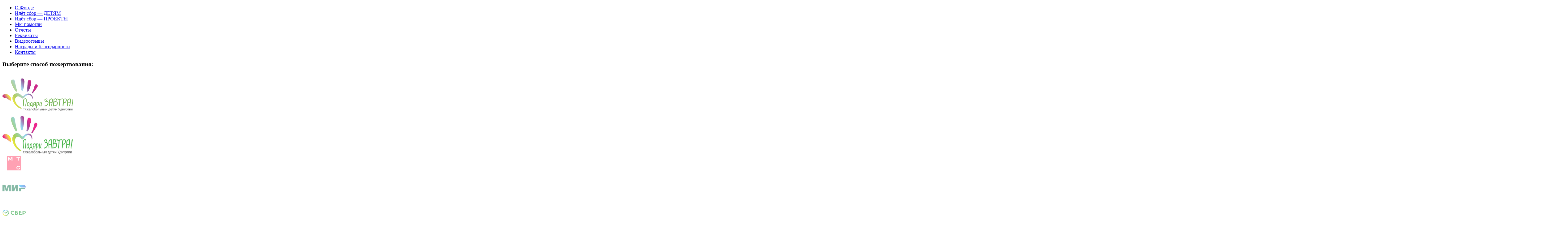

--- FILE ---
content_type: text/html; charset=UTF-8
request_url: https://podarizavtra.ru/helped/sevastyan-korepanov.html
body_size: 15079
content:
<!doctype html>
<html lang="ru">
<head>
<meta name="robots" content="all" />
<meta http-equiv="Content-Type" content="text/html; charset=UTF-8" />
<base href="https://podarizavtra.ru/" />
<meta content="" name="description">
<meta name="keywords" content="" />
<!--<meta name="viewport"
          content="width=device-width, user-scalable=no, initial-scale=1.0, maximum-scale=1.0, minimum-scale=1.0">
<meta http-equiv="X-UA-Compatible" content="ie=edge">-->

<meta name="description" content="" />
<meta property="og:url" content="https://podarizavtra.ru/helped/sevastyan-korepanov.html" />
<meta property="og:type" content="article" />
<meta property="og:title" content="Севастьян Корепанов" />
<meta property="og:description" content="" />
<meta property="og:image" content="https://podarizavtra.ru/fond/templates/fond/images/logo-fb.jpg" />
<meta property="og:image:width" content="1500"/>
<meta property="og:image:height" content="786"/>
<link rel="canonical" href="https://podarizavtra.ru/helped/sevastyan-korepanov.html" />

<title>Севастьян Корепанов | Благотворительный фонд «Подари ЗАВТРА!»</title>
<script src="https://widget.cloudpayments.ru/bundles/cloudpayments"></script>
<script type="text/javascript" src="/fond/templates/fond/js/jquery.min.js"></script>
<script type="text/javascript" src="//vk.com/js/api/openapi.js?133"></script>

<link rel="apple-touch-icon" sizes="180x180" href="/fond/templates/fond/favicon/apple-touch-icon.png">
<link rel="icon" type="image/png" sizes="32x32" href="/fond/templates/fond/favicon/favicon-32x32.png">
<link rel="icon" type="image/png" sizes="16x16" href="/fond/templates/fond/favicon/favicon-16x16.png">
<link rel="icon" type="image/svg+xml" sizes="180x180" href="/fond/templates/fond/favicon/favicon.svg">
<link rel="manifest" href="/fond/templates/fond/favicon/site.webmanifest">
<link rel="mask-icon" href="/fond/templates/fond/favicon/safari-pinned-tab.svg" color="#74bb55">
<meta name="msapplication-TileColor" content="#74bb55">
<meta name="theme-color" content="#74bb55">

<link href="/fond/templates/fond/style/SpryTabbedPanels.css" rel="stylesheet" type="text/css">
<link rel="stylesheet" href="/fond/templates/fond/style/styles.css?id=sdgsg0" type="text/css" />

<link rel="stylesheet" href="/assets/css/cookie_style.css?=5tt" type="text/css"/>

<link rel="stylesheet" href="/fond/templates/fond/style/styles_articles_tpl.css" charset="utf-8" />
<link rel="stylesheet" href="/fond/templates/fond/style/slick-theme.css" charset="utf-8" />
<link rel="alternate" type="application/rss+xml" title="Follow this website with RSS" href="feed.rss" />
<link rel='stylesheet' type='text/css' href='/fond/templates/fond/style/jquery.bxslider.css'/>
<link rel='stylesheet' type='text/css' href='/fond/templates/fond/style/font-awesome.min.css'/>
<link rel="stylesheet" href="//static.mixplat.ru/jswidget/mixplat.min.css?refresh=2"/>
<script src="/fond/templates/fond/js/lazysizes.min.js" async=""></script>


<script type="text/javascript" src="/fond/templates/fond/js/jquery.cookie.js"></script>
<script src="/fond/templates/fond/js/SpryTabbedPanels.js" type="text/javascript"></script>
<script src="/fond/templates/fond/js/slick.min.js" type="text/javascript"></script>
<script type="text/javascript" src="/fond/templates/fond/js/jquery.bxslider.js"></script>

<script>
    var mobile = (/iphone|ipad|ipod|android|blackberry|mini|windows\sce|palm/i.test(navigator.userAgent.toLowerCase()));
if(mobile){
   // Создаем ссылку на CSS
   var cssLink = document.createElement("link");
   cssLink.setAttribute("type", "text/css");
   cssLink.setAttribute("rel", "stylesheet");
   cssLink.setAttribute("href", "/fond/templates/fond/style/mobile.css?v=1");
   document.head.appendChild(cssLink);
}
</script>
<!-- Метрика -->
<!-- Yandex.Metrika counter -->
<script id="yandex" type="text/javascript">
    (function (m, e, t, r, i, k, a
    ){m[i] = m[i] || function () {
    (m[i].a = m[i].a || []).push(arguments)
};
    m[i].l=1*new Date();k=e.createElement(t),a=e.getElementsByTagName(t)[0],k.async=1,k.src=r,a.parentNode.insertBefore(k,a)})
    (window, document, "script", "https://mc.yandex.ru/metrika/tag.js", "ym"
    )
    ;

    ym(37641990, "init", {
    clickmap:true,
    trackLinks:true,
    accurateTrackBounce:true,
    webvisor:true
})
    ;
</script>
<noscript>
    <div><img src="https://mc.yandex.ru/watch/37641990" style="position:absolute; left:-9999px;" alt=""/></div>
</noscript>
<!-- /Yandex.Metrika counter -->
<!-- Top.Mail.Ru counter -->
<script id="mail" type="text/javascript">
    var _tmr = window._tmr || (window._tmr = []
    )
    ;
    _tmr.push({id: "3497960", type: "pageView", start: (new Date()).getTime()})
    ;
    (function (d, w, id
    ) {
    if (d.getElementById(id)) return;
    var ts = d.createElement("script"); ts.type = "text/javascript"; ts.async = true; ts.id = id;
    ts.src = "https://top-fwz1.mail.ru/js/code.js";
    var f = function () {var s = d.getElementsByTagName("script")[0]; s.parentNode.insertBefore(ts, s);};
    if (w.opera == "[object Opera]") {d.addEventListener("DOMContentLoaded", f, false);} else {f();}
})
    (document, window, "tmr-code"
    )
    ;
</script>
<noscript>
    <div><img src="https://top-fwz1.mail.ru/counter?id=3497960;js=na" style="position:absolute;left:-9999px;"
              alt="Top.Mail.Ru"/></div>
</noscript>
<!-- /Top.Mail.Ru counter -->


<!--<meta name="mailru-domain" content="NrHsyTemGCXnrSXg" />-->
<script>
$(document).ready(function(){
	$('.nav_top_green .nav_top li:nth-child(6)').hover(function(){
		$('.nav_top_green .nav_top li:nth-child(6) ul').slideDown(500);
		}, function(){
			$('.nav_top_green .nav_top li:nth-child(6) ul').slideUp(500);
			}
		);
});
</script>

<!-- BEGIN VK Widget -->
<script type="text/javascript" src="//vk.com/js/api/openapi.js?152"></script>
<!-- help -->
<script src="https://widgets.donation.ru/wloader/735f9321-823f-47d0-8379-3064ee144a30/wloader.js" async></script>
<link rel="stylesheet" href="/assets/components/gallery/packages/slimbox/css/slimbox2.css" type="text/css" />
<script type="text/javascript" src="/assets/components/gallery/packages/slimbox/js/slimbox2.js"></script>
<script type="text/javascript">
if (!/android|iphone|ipod|series60|symbian|windows ce|blackberry/i.test(navigator.userAgent)) {
	jQuery(function($) {
	    var opts = {"loop":false,"overlayOpacity":"0","overlayFadeDuration":400,"resizeDuration":400,"resizeEasing":"swing","initialWidth":250,"initialHeight":250,"imageFadeDuration":400,"captionAnimationDuration":400,"counterText":"Image {x} of {y}","album":"sevastyan-korepanov","tag":"","plugin":"slimbox","pluginPath":"","thumbTpl":"galItemThumb","containerTpl":"","itemCls":"gal-item","activeCls":"gal-item-active","toPlaceholder":"","thumbWidth":"180","thumbHeight":"143","thumbZoomCrop":true,"thumbFar":"C","thumbQuality":90,"thumbProperties":"","linkToImage":"","imageGetParam":"galItem","imageWidth":500,"imageHeight":500,"imageZoomCrop":false,"imageFar":"","imageQuality":90,"imageProperties":"","sort":"rank","dir":"ASC","limit":0,"start":0,"showInactive":false,"checkForRequestAlbumVar":true,"albumRequestVar":"galAlbum","checkForRequestTagVar":true,"tagRequestVar":"galTag","useCss":true};
		$("a[rel^='lightbox']").slimbox(opts, function(el) {
			return [encodeURI(el.href), el.title];
		}, function(el) {
			return (this == el) || ((this.rel.length > 8) && (this.rel == el.rel));
		});
	});
}
</script>
<link rel="stylesheet" href="/assets/components/orphoman/css/orphoman.min.css" type="text/css" />
<script type="text/javascript">
 var orphoConfig = {
	actionUrl:'/assets/components/orphoman/action.php',
	min:3,
	max:10000,
	resource:2441,
	messageMin:'Количество символов должно быть не менее ',
	messageMax:'Максимально допустимое количество символов '
};
</script>
<link rel="stylesheet" href="/assets/components/orphoman/css/jquery.jgrowl.css" type="text/css" />
</head>
<body>
<!--[if lt IE 9]><div class="clear-top"></div><![endif]-->
<nav class="nav_top_green">
<div class="ie8 ie8_nav_top_green">
<ul class="nav_top"><li ><a href="about/" title="О Фонде" ><span>О Фонде</span>
</a></li>
<li ><a href="need-help/" title="Идёт сбор — ДЕТЯМ" ><span>Идёт сбор — ДЕТЯМ</span>
</a></li>
<li ><a href="need-help-project/" title="Идёт сбор — ПРОЕКТЫ" ><span>Идёт сбор — ПРОЕКТЫ</span>
</a></li>
<li ><a href="helped/" title="Мы помогли" ><span>Мы помогли</span>
</a></li>
<li ><a href="reports/" title="Отчеты" ><span>Отчеты</span>
</a></li>
<li ><a href="requisites.html" title="Реквизиты" ><span>Реквизиты</span>
</a></li>
<li ><a href="video-gratitude.html" title="Видеоотзывы" ><span>Видеоотзывы</span>
</a></li>
<li ><a href="awards-and-thanks/" title="Награды и благодарности" ><span>Награды и благодарности</span>
</a></li>
<li  class="last"><a href="contacts.html" title="Контакты" ><span>Контакты</span>
</a></li>
</ul>
</div>
</nav>
<div class="wrapper">
<header style="margin-bottom:10px;">
    <h3 class="donation">Выберите способ пожертвования:</h3>
    <div class="visiting-card-top">
        <div class="logo"><a href="/"><img width="227" height="130" src="/fond/templates/fond/images/novy_logotip.svg" alt="Благотворительный фонд помощи детям Удмуртии"></a></div>
        <div><img  class="hidden-logo" width="227" height="130" src="/fond/templates/fond/images/novy_logotip.jpg" alt="Благотворительный фонд помощи детям Удмуртии"></div>
    </div>
     <div class="help">
        <div class="fade">
        	<a href="/help/sms.html"><img src="/fond/templates/fond/images/mts-logo.svg" width="75" height="46" alt="МТС"/></a>
        	<a href="/help/sms.html" ><img src="/fond/templates/fond/images/t2-logo.svg" width="75" height="46" alt="T2"/></a>
        	<a href="/help/sms.html" ><img src="/fond/templates/fond/images/beeline-sign-logo.svg" width="75" height="46" alt="Билайн"/></a>
        	<a href="/help/sms.html" ><img src="/fond/templates/fond/images/megafon-vertical-logo.svg" width="75" height="46" alt="МегаФон"/></a>
        </div>
    </div>
    <div class="help">
        <div class="fade">
        	<a href="/help/cards.html"><img src="/fond/templates/fond/images/mir-logo.svg" width="75" height="46" alt="Мир"/></a>
            <a href="/help/cards.html"><img src="/fond/templates/fond/images/visa-logo.svg" width="75" height="46" alt="visa"/></a>
        </div>
    </div>
    <div class="help">
        <div class="fade">
        	<a href="/help/sberbank.html" ><img src="/fond/templates/fond/images/sber-logo-ru.svg" width="75" height="46" alt="Сбербанк"/></a>
        	<a href="/help/sberbank.html" ><img src="/fond/templates/fond/images/sber-logo-ru.svg" width="75" height="46" alt="Сбербанк"/></a>
        </div>
    </div>
	<div class="clear-container"></div>
	<div class="wanna_help">
	    <a href="/help"></a>
	    <a class="regular-payments" href="/help/regular-donation.html">Подписаться на ежемесячную помощь</a>
	</div>
</header>
<div class="slider-box">
    <div class="slider-top">
        <section class="regular slider">
    <div class="macet">
    <article class="help-children">
        <figure><a href="need-help/timur-samarin.html"><img class="top-slider-img lazyload" alt="Тимур Самарин" data-src="fond/doc/timur-samarin/timur-samarin.jpg" width="150" height="150" /></a>
        </figure>
        <h3 class="childs-name"><a href="need-help/timur-samarin.html">Тимур Самарин</a></h3>
        <h3 class="childs-age"><span class="agechilds">2019-04-14 12:43:37</span>д. Усть-Сарапулка</h3>
        <h3 class="childs-money"><span>Нужно:</span>&nbsp;<span class="mani-color">100 тысяч рублей в год</span></h3>
        <h3 class="childs-money"><span>Цель:</span>&nbsp;<span class="mani-color">Оплата занятий по проекту «Шаг за шагом»</span></h3>
    </article>
</div>
<div class="macet">
    <article class="help-children">
        <figure><a href="need-help/matvej-yambarczev.html"><img class="top-slider-img lazyload" alt="Матвей Ямбарцев" data-src="fond/doc/matvej-yambarczev/matvej-yambarczev.jpg" width="150" height="150" /></a>
        </figure>
        <h3 class="childs-name"><a href="need-help/matvej-yambarczev.html">Матвей Ямбарцев</a></h3>
        <h3 class="childs-age"><span class="agechilds">2020-02-20 12:52:00</span>г. Воткинск</h3>
        <h3 class="childs-money"><span>Нужно:</span>&nbsp;<span class="mani-color">100 тысяч рублей в год</span></h3>
        <h3 class="childs-money"><span>Цель:</span>&nbsp;<span class="mani-color">Покупка специального питания</span></h3>
    </article>
</div>
<div class="macet">
    <article class="help-children">
        <figure><a href="need-help/emin-tuguzbaev.html"><img class="top-slider-img lazyload" alt="Эмин Тугузбаев" data-src="fond/doc/emin-tuguzbaev/emin-tuguzbaev.jpg" width="150" height="150" /></a>
        </figure>
        <h3 class="childs-name"><a href="need-help/emin-tuguzbaev.html">Эмин Тугузбаев</a></h3>
        <h3 class="childs-age"><span class="agechilds">2021-09-10 16:55:55</span>г. Ижевск</h3>
        <h3 class="childs-money"><span>Нужно:</span>&nbsp;<span class="mani-color">100 тысяч рублей в год</span></h3>
        <h3 class="childs-money"><span>Цель:</span>&nbsp;<span class="mani-color">Оплата реабилитационного плавания</span></h3>
    </article>
</div>
<div class="macet">
    <article class="help-children">
        <figure><a href="need-help/marsel-biyanov.html"><img class="top-slider-img lazyload" alt="Марсель Биянов" data-src="fond/doc/marsel-biyanov/marsel-biyanov.jpg" width="150" height="150" /></a>
        </figure>
        <h3 class="childs-name"><a href="need-help/marsel-biyanov.html">Марсель Биянов</a></h3>
        <h3 class="childs-age"><span class="agechilds">2020-11-27 18:02:00</span>с. Киясово</h3>
        <h3 class="childs-money"><span>Нужно:</span>&nbsp;<span class="mani-color">100 тысяч рублей в год</span></h3>
        <h3 class="childs-money"><span>Цель:</span>&nbsp;<span class="mani-color">Оплата реабилитационного плавания</span></h3>
    </article>
</div>
<div class="macet">
    <article class="help-children">
        <figure><a href="need-help/veronika-batalova.html"><img class="top-slider-img lazyload" alt="Ника Баталова" data-src="fond/doc/veronika-batalova/veronika-batalova.jpg" width="150" height="150" /></a>
        </figure>
        <h3 class="childs-name"><a href="need-help/veronika-batalova.html">Ника Баталова</a></h3>
        <h3 class="childs-age"><span class="agechilds">2022-01-02 15:51:00</span>г. Ижевск</h3>
        <h3 class="childs-money"><span>Нужно:</span>&nbsp;<span class="mani-color">150 тысяч рублей в год</span></h3>
        <h3 class="childs-money"><span>Цель:</span>&nbsp;<span class="mani-color">Оплата реабилитационного плавания</span></h3>
    </article>
</div>
<div class="macet">
    <article class="help-children">
        <figure><a href="need-help/marina-vaxrameeva.html"><img class="top-slider-img lazyload" alt="Марина Вахрамеева" data-src="fond/doc/marina-vahrameeva/marina-vahrameeva.jpg" width="150" height="150" /></a>
        </figure>
        <h3 class="childs-name"><a href="need-help/marina-vaxrameeva.html">Марина Вахрамеева</a></h3>
        <h3 class="childs-age"><span class="agechilds">2009-12-02 16:26:00</span>г. Ижевск</h3>
        <h3 class="childs-money"><span>Нужно:</span>&nbsp;<span class="mani-color">100 тысяч рублей в год</span></h3>
        <h3 class="childs-money"><span>Цель:</span>&nbsp;<span class="mani-color">Оплата ЛФК, массажа</span></h3>
    </article>
</div>
<div class="macet">
    <article class="help-children">
        <figure><a href="need-help/matvej-chepurnyix.html"><img class="top-slider-img lazyload" alt="Матвей Чепурных" data-src="fond/doc/matvej-chepurnyix/matvej-chepurnyix.jpg" width="150" height="150" /></a>
        </figure>
        <h3 class="childs-name"><a href="need-help/matvej-chepurnyix.html">Матвей Чепурных</a></h3>
        <h3 class="childs-age"><span class="agechilds">2020-06-29 12:56:00</span>г. Ижевск</h3>
        <h3 class="childs-money"><span>Нужно:</span>&nbsp;<span class="mani-color">100 тысяч рублей в год</span></h3>
        <h3 class="childs-money"><span>Цель:</span>&nbsp;<span class="mani-color">Оплата АВА-терапии</span></h3>
    </article>
</div>
<div class="macet">
    <article class="help-children">
        <figure><a href="need-help/dmitrij-bugaenko.html"><img class="top-slider-img lazyload" alt="Дима Бугаенко" data-src="fond/doc/dmitrij-bugaenko/dmitrij-bugaenko.jpg" width="150" height="150" /></a>
        </figure>
        <h3 class="childs-name"><a href="need-help/dmitrij-bugaenko.html">Дима Бугаенко</a></h3>
        <h3 class="childs-age"><span class="agechilds">2021-12-09 12:00:00</span>г. Ижевск</h3>
        <h3 class="childs-money"><span>Нужно:</span>&nbsp;<span class="mani-color">200 тысяч рублей в год</span></h3>
        <h3 class="childs-money"><span>Цель:</span>&nbsp;<span class="mani-color">Оплата АВА и АФК-терапии</span></h3>
    </article>
</div>
<div class="macet">
    <article class="help-children">
        <figure><a href="need-help/kryisova-ulyana.html"><img class="top-slider-img lazyload" alt="Ульяна Крысова" data-src="fond/doc/krysova_ulyana/krysova__ulyana.jpg" width="150" height="150" /></a>
        </figure>
        <h3 class="childs-name"><a href="need-help/kryisova-ulyana.html">Ульяна Крысова</a></h3>
        <h3 class="childs-age"><span class="agechilds">2016-12-29 20:02:00</span>д. Багыр</h3>
        <h3 class="childs-money"><span>Нужно:</span>&nbsp;<span class="mani-color">589 140 рублей в год</span></h3>
        <h3 class="childs-money"><span>Цель:</span>&nbsp;<span class="mani-color">Покупка бинтов, мазей и лосьонов </span></h3>
    </article>
</div>
<div class="macet">
    <article class="help-children">
        <figure><a href="need-help/darya-samarova.html"><img class="top-slider-img lazyload" alt="Даша Самарова" data-src="fond/doc/samarova_dasha/samarova_dasha.jpg" width="150" height="150" /></a>
        </figure>
        <h3 class="childs-name"><a href="need-help/darya-samarova.html">Даша Самарова</a></h3>
        <h3 class="childs-age"><span class="agechilds">2008-06-12 13:21:00</span>г. Сарапул </h3>
        <h3 class="childs-money"><span>Нужно:</span>&nbsp;<span class="mani-color">562 680 рублей в год</span></h3>
        <h3 class="childs-money"><span>Цель:</span>&nbsp;<span class="mani-color">Покупка бинтов, мазей и лосьонов </span></h3>
    </article>
</div>
<div class="macet">
    <article class="help-children">
        <figure><a href="need-help/gracheva-arina.html"><img class="top-slider-img lazyload" alt="Арина Грачева" data-src="fond/doc/gracheva_alina/gracheva-alina.jpg" width="150" height="150" /></a>
        </figure>
        <h3 class="childs-name"><a href="need-help/gracheva-arina.html">Арина Грачева</a></h3>
        <h3 class="childs-age"><span class="agechilds">2014-07-03 20:11:00</span>г. Ижевск</h3>
        <h3 class="childs-money"><span>Нужно:</span>&nbsp;<span class="mani-color">686 010 рублей в год</span></h3>
        <h3 class="childs-money"><span>Цель:</span>&nbsp;<span class="mani-color">Покупка бинтов, мазей и лосьонов </span></h3>
    </article>
</div>
<div class="macet">
    <article class="help-children">
        <figure><a href="need-help/aleksandra-smirnova.html"><img class="top-slider-img lazyload" alt="Александра Смирнова" data-src="fond/doc/aleksandra-smirnova/aleksandra-smirnova.jpg" width="150" height="150" /></a>
        </figure>
        <h3 class="childs-name"><a href="need-help/aleksandra-smirnova.html">Александра Смирнова</a></h3>
        <h3 class="childs-age"><span class="agechilds">2022-04-02 16:18:00</span>г. Ижевск</h3>
        <h3 class="childs-money"><span>Нужно:</span>&nbsp;<span class="mani-color">200 тысяч рублей в год</span></h3>
        <h3 class="childs-money"><span>Цель:</span>&nbsp;<span class="mani-color">Оплата занятий иппотерапией, в центре развития речи</span></h3>
    </article>
</div>
<div class="macet">
    <article class="help-children">
        <figure><a href="need-help/roman-kiselev.html"><img class="top-slider-img lazyload" alt="Роман Киселев" data-src="fond/doc/roman-kiselev/roman-kiselev.jpg" width="150" height="150" /></a>
        </figure>
        <h3 class="childs-name"><a href="need-help/roman-kiselev.html">Роман Киселев</a></h3>
        <h3 class="childs-age"><span class="agechilds">2021-09-27 11:49:36</span>г. Сарапул</h3>
        <h3 class="childs-money"><span>Нужно:</span>&nbsp;<span class="mani-color">100 тысяч рублей в год</span></h3>
        <h3 class="childs-money"><span>Цель:</span>&nbsp;<span class="mani-color">Оплата адаптивной физкультуры</span></h3>
    </article>
</div>
<div class="macet">
    <article class="help-children">
        <figure><a href="need-help/matvej-shevchuk.html"><img class="top-slider-img lazyload" alt="Матвей Шевчук" data-src="fond/doc/matvej-shevchuk/matvej-shevchuk.jpg" width="150" height="150" /></a>
        </figure>
        <h3 class="childs-name"><a href="need-help/matvej-shevchuk.html">Матвей Шевчук</a></h3>
        <h3 class="childs-age"><span class="agechilds">2018-11-01 18:57:17</span>г. Ижевск</h3>
        <h3 class="childs-money"><span>Нужно:</span>&nbsp;<span class="mani-color">150 тысяч рублей в год</span></h3>
        <h3 class="childs-money"><span>Цель:</span>&nbsp;<span class="mani-color">Оплата реабилитационного плавания</span></h3>
    </article>
</div>
<div class="macet">
    <article class="help-children">
        <figure><a href="need-help/kira-kominskaya.html"><img class="top-slider-img lazyload" alt="Кира Коминская" data-src="fond/doc/kira-kominskaya/kira-kominskaya.jpg" width="150" height="150" /></a>
        </figure>
        <h3 class="childs-name"><a href="need-help/kira-kominskaya.html">Кира Коминская</a></h3>
        <h3 class="childs-age"><span class="agechilds">2012-07-03 16:51:41</span>с. Якшур-Бодья</h3>
        <h3 class="childs-money"><span>Нужно:</span>&nbsp;<span class="mani-color">150 тысяч рублей в год</span></h3>
        <h3 class="childs-money"><span>Цель:</span>&nbsp;<span class="mani-color">Оплата реабилитационного плавания</span></h3>
    </article>
</div>
</section>
    </div>
    <div class="slider-top slider-color">
        <section class="regular slider">
    <div class="macet">
    <article class="proekt proekt-color">
        <figure><a href="need-help-project/shag-za-shagom.html"><img class="proekt-img" alt="«Шаг за шагом»" src="fond/images/eo45td8lrhir.jpg" width="250" height="65" /></a>
        </figure>
        <h3 class="childs-name fefe"><a href="need-help-project/shag-za-shagom.html">«Шаг за шагом»</a></h3>
    </article>
</div>
<div class="macet">
    <article class="proekt proekt-color">
        <figure><a href="need-help-project/akva-doktor.html"><img class="proekt-img" alt="«Аква доктор»" src="fond/images/e1bml4bi1kpr.jpg" width="250" height="65" /></a>
        </figure>
        <h3 class="childs-name fefe"><a href="need-help-project/akva-doktor.html">«Аква доктор»</a></h3>
    </article>
</div>
<div class="macet">
    <article class="proekt proekt-color">
        <figure><a href="need-help-project/brodvej-inklyuziv.html"><img class="proekt-img" alt="«Бродвей-инклюзив»" src="fond/images/broadway/8JDLUfzxY.jpg" width="250" height="65" /></a>
        </figure>
        <h3 class="childs-name fefe"><a href="need-help-project/brodvej-inklyuziv.html">«Бродвей-инклюзив»</a></h3>
    </article>
</div>
<div class="macet">
    <article class="proekt proekt-color">
        <figure><a href="need-help-project/ixti-deti.html"><img class="proekt-img" alt="«Ихтидети»" src="fond/images/c4va3mgditgl.jpg" width="250" height="65" /></a>
        </figure>
        <h3 class="childs-name fefe"><a href="need-help-project/ixti-deti.html">«Ихтидети»</a></h3>
    </article>
</div>
<div class="macet">
    <article class="proekt proekt-color">
        <figure><a href="need-help-project/deti-vmesto-czvetov.html"><img class="proekt-img" alt="«Дети Вместо Цветов»" src="/fond/images/4bi98da016h4ie.png" width="250" height="65" /></a>
        </figure>
        <h3 class="childs-name fefe"><a href="need-help-project/deti-vmesto-czvetov.html">«Дети Вместо Цветов»</a></h3>
    </article>
</div>
<div class="macet">
    <article class="proekt proekt-color">
        <figure><a href="need-help/butterfly-children.html"><img class="proekt-img" alt="«Дети-бабочки»" src="fond/images/86hbt0n7slaf.jpg" width="250" height="65" /></a>
        </figure>
        <h3 class="childs-name fefe"><a href="need-help/butterfly-children.html">«Дети-бабочки»</a></h3>
    </article>
</div>
<div class="macet">
    <article class="proekt proekt-color">
        <figure><a href="need-help-project/reabilitacziya-dczp-v-izhevske-na-slete-«deti-angelyi».html"><img class="proekt-img" alt="«Ангелы Ижевска»" src="/fond/images/hhf32jnar557.jpg" width="250" height="65" /></a>
        </figure>
        <h3 class="childs-name fefe"><a href="need-help-project/reabilitacziya-dczp-v-izhevske-na-slete-«deti-angelyi».html">«Ангелы Ижевска»</a></h3>
    </article>
</div>
<div class="macet">
    <article class="proekt proekt-color">
        <figure><a href="need-help-project/doctorhorse.html"><img class="proekt-img" alt="«Доктор Лошадь»" src="/fond/images/qsee343pqp29.jpg" width="250" height="65" /></a>
        </figure>
        <h3 class="childs-name fefe"><a href="need-help-project/doctorhorse.html">«Доктор Лошадь»</a></h3>
    </article>
</div>
</section>
    </div>
</div>
<nav>
<div class="ie8">
<ul class="nav_top"><li ><a href="ask-help.html" title="Нужна помощь?" ><span>Нужна помощь?</span>
</a></li>
<li ><a href="company/" title="Компаниям" ><span>Компаниям</span>
</a></li>
<li ><a href="volunteers.html" title="Волонтерам" ><span>Волонтерам</span>
</a></li>
<li ><a href="massmedia.html" title="СМИ о нас" ><span>СМИ о нас</span>
</a></li>
<li ><a href="helped-us/" title="Нам уже помогают" ><span>Нам уже помогают</span>
</a></li>
<li ><a href="projects/" title="Наши проекты" ><span>Наши проекты</span>
</a></li>
<li  class="last"><a href="why.html" title="Почему мы?" ><span>Почему мы?</span>
</a></li>
</ul>
</div>
</nav>
	<!-- Nav Top -->
<table class="content">
		<tr>
			<td class="sidebar">
<div class="search-top">
<form action="rezultatj-poiska/" method="get">
    <div class="textfield">
    <input type="text" class="placeh" name="search" id="search" value="Поиск по сайту" onfocus="if (this.value == 'Поиск по сайту') {this.value = '';}"onblur="if (this.value == '') {this.value = 'Поиск по сайту';}" />
    <input type="hidden" name="id" value="11" /> 
    <input type="submit" value="sisea.search" />
</form>
</div>

<a href="https://vk.com/podarizavtra?w=app5708398_-59693802" target="_blank" class="block-text" style="margin-top:20px">
  <div class="block-title green" style="background-color: #e06ec3; border-bottom: #e06ec3; margin-bottom:0;">Мне нужна помощь!<br />Отправить заявку</div>
  <div class="block-body" style="padding:0;text-align:center;">
	<img style="max-width: 100%; height: auto" src="fond/images/6f70df8jfh65.jpg" width="246" height="246" alt="Прислать заявку на помощь">
</div>
</a>
<a href="podarok.html" target="_blank" class="block-text">
     <div class="block-title green" style="background-color: #74bb55; border-bottom: #74bb55; margin-bottom:0;"><span style="display:block;text-decoration: none;color: white;">Подарить подарок</span></div>
     <div class="block-body" style="padding:0;text-align:center;">
	<img style="max-width: 100%; height: auto" src="fond/images/8detev5qltq.jpg" width="246" height="246" alt="Подарить подарок>
</div>
</a>

<a href="news/vash-otchyot-o-pomoshhi-detyam-za-noyabr-2025-goda.html" target="_blank" class="block-text">
  <div class="block-title green" style="background-color: #74bb55; border-bottom: #74bb55; margin-bottom:0;"><span style="display:block;text-decoration: none;color: white;" >Смотреть отчет</span></div>
  <div class="block-body" style="padding:0;text-align:center;">
    <img style="max-width: 100%; height: auto" src="fond/images/mssfhskbo3pn.jpg" width="246" height="246" alt="Смотреть отчет">
</div>
</a>
<a href="news/bf-podari-zavtra-vyiigral-grant-razvitie-sistemyi-primeneniya-ippoterapii-v-kompleksnoj-reabilitaczii-detej-i-podrostkov-s-invalidnostyu-v-udmurtii.html" class="block-text">
  <div class="block-title green" style="background-color: #74bb55; border-bottom: #74bb55; margin-bottom:0;"><span style="display:block;text-decoration: none;color: white;">Читать</span></div>
  <div class="block-body" style="padding:0;text-align:center;">
    <img style="max-width: 100%; height: auto" src="fond/images/9l9hgrm5f3vn.jpg" width="246" height="246" alt="Читать">
</div>
</a>
<a href="news/godovoj-otchyot-fonda-za-2024-god.html" target="_blank" class="block-text">
  <div class="block-title green" style="background-color: #74bb55; border-bottom: #74bb55; margin-bottom:0;"><span style="display:block;text-decoration: none;color: white;" >Читать</span></div>
  <div class="block-body" style="padding:0;text-align:center;">
	<img style="max-width: 100%; height: auto" src="fond/images/n182vt3l1ggj.jpg" width="246" height="246" alt="Читать">
</div>
</a>
<div class="block-text">
  <div class="block-title green">Давайте дружить</div>
  <div class="block-body">
    <div id="TabbedPanels1" class="TabbedPanels">
      <ul class="TabbedPanelsTabGroup">
        <li class="TabbedPanelsTab" tabindex="0"><img src="/fond/templates/fond/images/vk.gif" alt="Вконтакте" style="border-width: 0;" height="18" width="18" /></li>
        <li class="TabbedPanelsTab" tabindex="0"><img src="/fond/templates/fond/images/tg.png" alt="Телеграмм" style="border-width: 0;" height="18" width="19" /></li>
        <li class="TabbedPanelsTab" tabindex="0"><img src="/fond/templates/fond/images/dnoklassnikisvg.svg" alt="ok" style="border-width: 0;" height="18" width="19" /></li>
        <li class="TabbedPanelsTab" tabindex="0"><img src="/fond/images/yandex-zen.png" alt="Яндекс дзен" style="border-width: 0;" height="18" width="19" /></li>
		  <li class="TabbedPanelsTab" tabindex="0"><img src="/fond/images/Icon_RUTUBE_dark_color.png" alt="Видеохостинг RUTUBE" style="border-width: 0;" height="18" width="19" /></li>
      </ul>
      <div class="TabbedPanelsContentGroup">
        <div class="TabbedPanelsContent"> 
          <script type="text/javascript" src="//vk.com/js/api/openapi.js?101"></script> 
          
          <!-- VK Widget -->
          <div id="vk_groups"></div>
          <script type="text/javascript">
VK.Widgets.Group("vk_groups", {mode: 0, width: "210", height: "295"}, 59693802);
</script> 
        </div>
        <div class="TabbedPanelsContent"> 
          <!--facebook--> 
          <a href="https://t.me/positivehelp"><img style="max-width: 100%; height: auto" src="/fond/templates/newFond/img/img/tel.jpg" alt="Телеграмм"></a> 
          <!--end.facebook--> 
        </div>
        <div class="TabbedPanelsContent">
          <div id="ok_group_widget"></div>
          <script>
!function (d, id, did, st) {
  var js = d.createElement("script");
  js.src = "https://connect.ok.ru/connect.js";
  js.onload = js.onreadystatechange = function () {
  if (!this.readyState || this.readyState == "loaded" || this.readyState == "complete") {
    if (!this.executed) {
      this.executed = true;
      setTimeout(function () {
        OK.CONNECT.insertGroupWidget(id,did,st);
      }, 0);
    }
  }};
  d.documentElement.appendChild(js);
}(document,"ok_group_widget","53295638905031",'{"width":210,"height":295}');
</script> 
          <!--End ok--> 
        </div>
        <div class="TabbedPanelsContent"> <a href="https://clck.ru/rSkbj"><img style="max-width: 100%; height: auto" src="/fond/templates/newFond/img/img/zen.jpg" alt="Яндекс Дзен"></a> </div>
		  <div class="TabbedPanelsContent"> <a href="https://rutube.ru/u/podarizavtra/"><img style="max-width: 100%; height: auto" src="/fond/templates/newFond/img/img/rutube_ru.jpg" alt="Видеохостинг RUTUBE"></a> </div>
      </div>
    </div>
    <script type="text/javascript">
					var TabbedPanels1 = new Spry.Widget.TabbedPanels("TabbedPanels1");
					</script>
    <div class="clear-container"></div>
  </div>
</div>

<!--$Left_news-->
<!--$Nas_poder-->
<div class="block-text">
	<div class="block-title green">Если нужна помощь</div>
<div class="payments_d">
<!--div class="payments_containerf">
    <a href="help/besplatnaya-nevrologicheskaya-pomoshh.html" target="_blank"><img title="" src="fond/images/neuropathologist.jpg"></a>
</div-->
<div class="payments_containerf">
    <a href="help/besplatnaya-yuridicheskaya-pomoshh.html" target="_blank"><img title="" src="fond/images/lawyer.jpg"></a>
</div>
<div class="payments_containerf">
    <a href="help/besplatnaya-psixologicheskaya-pomoshh.html" target="_blank"><img title="" src="fond/images/psychologist.jpg"></a>
</div>
<div class="payments_containerf">
    <a href="/epilepsy.html" ><img title="Бесплатные онлайн-консультации по эпилепсии" src="fond/images/7ed186bcfg.jpg"></a>
</div>

                        <div class="clear"></div>
                    </div>
</div>

							</td>
			<td class="text_body">

<div id="site-path">
     <ul class="B_crumbBox"><li class="B_firstCrumb" itemscope="itemscope" itemtype="http://data-vocabulary.org/Breadcrumb"><a class="B_homeCrumb" itemprop="url" rel="Home" href="https://podarizavtra.ru/"><span itemprop="title">Главная</span></a></li>
 / <li itemscope="itemscope" class="B_crumb" itemtype="http://data-vocabulary.org/Breadcrumb"><a class="B_crumb" itemprop="url" rel="Мы помогли" href="helped/"><span itemprop="title">Мы помогли</span></a></li>
 / <li class="B_lastCrumb" itemscope="itemscope" itemtype="http://data-vocabulary.org/Breadcrumb"><a class="B_currentCrumb" itemprop="url" rel="Севастьян Корепанов" href="helped/sevastyan-korepanov.html"><span itemprop="title">Севастьян Корепанов</span></a></li>
</ul>
<div>
<div class="card-child border mt">
    <div class="card-child_img">
        <div class="test" style="background-image: url('fond/doc/sevastyan-korepanov/sevastyan-korepanov.jpg');">&nbsp;</div>
    </div>
    <div class="card-child_header">
        <h3 class="name-child mt">Севастьян Корепанов</h3>
        <div class="card-child_head">
            <p class="card-child_info bold">Возраст:</p>
            <p class="card-child_info">12 лет</p>
        </div>
        <div class="card-child_head">
            <p class="card-child_info bold">Город:</p>
            <p class="card-child_info">п. Игра</p>
        </div>
        <div class="card-child_head">
            <p class="card-child_info bold">Диагноз:</p>
            <p class="card-child_info">ДЦП, спастический тетрапарез</p>
        </div>
        <div class="card-child_head">
            <p class="card-child_info bold">Оплачено:</p>
            <p class="card-child_info name-child fz-16">17 930 руб.</p>
        </div>
    </div>
</div>
<p><strong>11-09-2020 </strong>Акт за оказание помощи: ходунки <a href="fond/doc/sevastyan-korepanov/akt-11-09-2020.pdf" target="_blank">Подробнее&gt;&gt;&gt;</a></p>
<p><strong>18-08-2020 </strong>Оплата за доставку груза (430 руб.) <a href="fond/doc/sevastyan-korepanov/pp-18-08-2020.pdf" target="_blank">Подробнее&gt;&gt;&gt;</a></p>
<p><strong>31-07-2020</strong> Оплата за ходунки для больных ДЦП (17 500 руб.) <a href="fond/doc/sevastyan-korepanov/pp-31-07-2020.pdf" target="_blank">Подробнее&gt;&gt;&gt;</a></p>
<p><strong>11-06-2020</strong> Счет на оплату за ходунки для больных ДЦП (17 500 руб.) <a href="fond/doc/sevastyan-korepanov/account-11-06-2020.pdf" target="_blank">Подробнее&gt;&gt;&gt;</a></p>
<p><strong>01-06-2020</strong> Открыт сбор для Севастьяна Корепанова.</p>
<p>В далёком удмуртском селе Зура живёт замечательная семья Корепановых. Трудолюбивые и дружные они с радостью ждали появления на свет своего второго ребёнка. Малыш родился в положенный срок на радость папе и маме, здоровым, крепким мальчуганом. Рос, по всем стандартам педиатрической науки — всё вовремя. Вовремя перевернулся, вовремя встал на ножки. Но… случилась беда.</p>
<p>После очередной прививки у Севастьяна развилось тяжёлое осложнение. Начались судороги. Именно тогда Екатерина в первый раз услышала от врачей - “Останется овощем”. Малыш перестал сидеть, ходить и разговаривать.</p>
<p>Но мамы на то и мамы, чтобы не сдаваться и в такой тяжёлой ситуации. Благодаря упорным усилиям Кати, постоянным тяжёлым занятиям, курсовым лечениям, удалось добиться, казалось, невозможного... Севастьян научился хорошо переворачиваться, ползать по-пластунски, стоять на ногах у опоры с поддержкой. Это титанический труд для ребёнка и огромный успех! Малыш настоящий боец!</p>
<p>Большая удача, что у Севастьяна полностью сохранился интеллект и занятия по развитию мелкой моторики и мышления помогли развить и поддержать его. Малыш любит рисовать, лепить, слушать музыку, ему нравится слушать сказки, он с удовольствием собирает Лего.</p>
<p>В этом году, как и все дети, Севастьян пойдёт в школу. В первый класс. Пока учитель будет приходить к нему домой - мальчик на домашнем обучении. Но наступит день, и он сможет дойти до школы сам. Мы верим в это.</p>
<p>А чтобы приблизить это заветное “завтра”, нужна помощь.</p>
<p>В посеёке, где живёт Севастьян, нет никаких условий для регулярных физических занятий. Заниматься просто негде. Государство выделило инвалидную коляску, но заниматься же тоже как-то нужно? Сидя в коляске, мышцы не работают и ещё больше атрофируются. Слабеют мышцы спины, ног. Нужны тренажёры для регулярной работы. Только тогда возможен прогресс в физическом состоянии ребёнка. На сегодня оптимальный вариант для малыша - ходунки. С ним мышцы малыша будут работать так, как надо. А передвигаясь сам, он получит гораздо больше впечатлений, чем сидя в коляске.</p>
<p>Для Севастьяна такой тренажёр — это единственная возможность встать на ноги. Но к сожалению, в семье нет средств для такой большой покупки. И тогда Катя обратилась за помощью в благотворительный фонд.</p>
<p>Мы с вами можем вместе помочь этой семье. Внести хоть маленькую толику в этот каждодневный героический труд заботливой мамы Кати и замечательного мальчика Севастьяна.</p>
<p><div class="gal-item">
    <a href="/assets/gallery/306/1812.jpg" title="Севастьян Корепанов"  rel="lightbox">

        <img class="" src="/assets/components/gallery/connector.php?action=web/phpthumb&amp;ctx=web&amp;w=180&amp;h=143&amp;zc=1&amp;far=C&amp;q=90&amp;src=%2Fassets%2Fgallery%2F306%2F1812.jpg" alt="Севастьян Корепанов"  />
    </a>
</div>
<div class="gal-item">
    <a href="/assets/gallery/306/1813.jpg" title="Севастьян Корепанов"  rel="lightbox">

        <img class="" src="/assets/components/gallery/connector.php?action=web/phpthumb&amp;ctx=web&amp;w=180&amp;h=143&amp;zc=1&amp;far=C&amp;q=90&amp;src=%2Fassets%2Fgallery%2F306%2F1813.jpg" alt="Севастьян Корепанов"  />
    </a>
</div>
<div class="gal-item">
    <a href="/assets/gallery/306/1814.jpg" title="Севастьян Корепанов"  rel="lightbox">

        <img class="" src="/assets/components/gallery/connector.php?action=web/phpthumb&amp;ctx=web&amp;w=180&amp;h=143&amp;zc=1&amp;far=C&amp;q=90&amp;src=%2Fassets%2Fgallery%2F306%2F1814.jpg" alt="Севастьян Корепанов"  />
    </a>
</div>
<div class="gal-item">
    <a href="/assets/gallery/306/1815.jpg" title="Севастьян Корепанов"  rel="lightbox">

        <img class="" src="/assets/components/gallery/connector.php?action=web/phpthumb&amp;ctx=web&amp;w=180&amp;h=143&amp;zc=1&amp;far=C&amp;q=90&amp;src=%2Fassets%2Fgallery%2F306%2F1815.jpg" alt="Севастьян Корепанов"  />
    </a>
</div></p>
<p><iframe src="https://vk.com/video_ext.php?oid=-59693802&amp;id=456239155&amp;hash=488806ce8cdafa9c&amp;hd=2" frameborder="0" width="600" height="338"></iframe></p>
<h2>Медицинские документы</h2>
<table id="attachments" width="675px">
<tbody>
<tr class="odd">
<td class="mime-pdf"> </td>
<td class="file"><a href="fond/doc/sevastyan-korepanov/spravka_ob_invalydnosty.pdf" target="_blank">Справка об инвалидности</a></td>
<td id="size">100 Кб</td>
</tr>
<tr class="odd">
<td class="mime-pdf"> </td>
<td class="file"><a href="fond/doc/sevastyan-korepanov/ipr.pdf" target="_blank">ИПР</a></td>
<td id="size">477 Кб</td>
</tr>
<tr class="odd">
<td class="mime-pdf"> </td>
<td class="file"><a href="fond/doc/sevastyan-korepanov/vypiska-iz-istorii-bolezni.pdf" target="_blank">Выписка из истории болезни</a></td>
<td id="size">381 Kб</td>
</tr>
<tr class="odd">
<td class="mime-pdf"> </td>
<td class="file"><a href="fond/doc/sevastyan-korepanov/konsultaciya-vracha-nevrologa.pdf" target="_blank">Консультация врача невролога</a></td>
<td id="size">914 Kб</td>
</tr>
<tr class="odd">
<td class="mime-pdf"> </td>
<td class="file"><a href="fond/doc/sevastyan-korepanov/osmotr-logopeda.pdf" target="_blank">Осмотр логопеда</a></td>
<td id="size">380 Kб</td>
</tr>
<tr class="odd">
<td class="mime-pdf"> </td>
<td class="file"><a href="fond/doc/sevastyan-korepanov/osmotr-ortopeda.pdf" target="_blank">Осмотр ортопеда</a></td>
<td id="size">308 Kб</td>
</tr>
<tr class="odd">
<td class="mime-pdf"> </td>
<td class="file"><a href="fond/doc/sevastyan-korepanov/elektroencefalograficheskoe-issledovanie.pdf" target="_blank">Электроэнцефалографическое исследование</a></td>
<td id="size">255 Kб</td>
</tr>
</tbody>
</table>
<h2>Подтверждающие документы</h2>
<table id="attachments" width="675px">
<tbody>
<tr class="odd">
<td class="mime-pdf"> </td>
<td class="file"><a href="fond/doc/sevastyan-korepanov/account-11-06-2020.pdf" target="_blank">Счет от 11.06.2020</a></td>
<td id="size">83 Кб</td>
</tr>
</tbody>
</table>
<h2>Документы об оплате</h2>
<table id="attachments" width="675px">
<tbody>
<tr class="odd">
<td class="mime-pdf"> </td>
<td class="file"><a href="fond/doc/sevastyan-korepanov/pp-18-08-2020.pdf" target="_blank">Платежное поручение от 18.08.2020</a></td>
<td id="size">68 KБ</td>
</tr>
<tr class="odd">
<td class="mime-pdf"> </td>
<td class="file"><a href="fond/doc/sevastyan-korepanov/pp-31-07-2020.pdf" target="_blank">Платежное поручение от 31.07.2020</a></td>
<td id="size">75 KБ</td>
</tr>
</tbody>
</table>
<h2>Акты о получении благотворительной помощи</h2>
<table id="attachments" width="675px">
<tbody>
<tr class="odd">
<td class="mime-pdf"> </td>
<td class="file"><a href="fond/doc/sevastyan-korepanov/akt-11-09-2020.pdf" target="_blank">АКТ о получении благотворительной помощи от 11.09.2020</a></td>
<td id="size">107 KБ</td>
</tr>
</tbody>
</table>
<nav class="nav_top_green">
<div class="ie8 ie8_nav_top_green">
<ul class="nav_top"><li ><a href="about/" title="О Фонде" ><span>О Фонде</span>
</a></li>
<li ><a href="need-help/" title="Идёт сбор — ДЕТЯМ" ><span>Идёт сбор — ДЕТЯМ</span>
</a></li>
<li ><a href="need-help-project/" title="Идёт сбор — ПРОЕКТЫ" ><span>Идёт сбор — ПРОЕКТЫ</span>
</a></li>
<li ><a href="helped/" title="Мы помогли" ><span>Мы помогли</span>
</a></li>
<li ><a href="reports/" title="Отчеты" ><span>Отчеты</span>
</a></li>
<li ><a href="requisites.html" title="Реквизиты" ><span>Реквизиты</span>
</a></li>
<li ><a href="video-gratitude.html" title="Видеоотзывы" ><span>Видеоотзывы</span>
</a></li>
<li ><a href="awards-and-thanks/" title="Награды и благодарности" ><span>Награды и благодарности</span>
</a></li>
<li  class="last"><a href="contacts.html" title="Контакты" ><span>Контакты</span>
</a></li>
</ul>
</div>
</nav>

												<table class="aside">
					<tr>
					<td>
							
																																							<div class="block-news">
	<div class="block-title gray">Свежие новости&nbsp;&nbsp;&nbsp;<a class="color" href="/news/">Все новости</a>&nbsp;&nbsp;&nbsp;<a class="color" href="articles">Статьи</a></div>
<div id="top-news">
        <div class="content-to-new">
			<a href="/news/kak-pomogat-tyazhelobolnyim-detyam-v-2026-godu.html"><img class="lazyload" data-src="fond/images/14-01-2026_left.jpg" width="300" height="148" alt="Как помогать тяжелобольным детям в 2026 году?"/></a>
<a href="/news/kak-pomogat-tyazhelobolnyim-detyam-v-2026-godu.html">Как помогать тяжелобольным детям в 2026 году?</a>
		</div>
        <div class="content-to-new">
			<a href="/news/spasibo-chto-v-2025-godu-byili-ryadom-s-nami.html"><img class="lazyload" data-src="fond/images/30-12-2025_right.jpg" width="300" height="148" alt="Спасибо, что в 2025 году были рядом с нами!"/></a>
<a href="/news/spasibo-chto-v-2025-godu-byili-ryadom-s-nami.html">Спасибо, что в 2025 году были рядом с нами!</a>
		</div>
</div>
<div class="news-brief">
	<div class="image">
		<figure><a href="news/pervyie-slova-egora.html"><!--img title="" src="" width="180" height="143"/--></a></figure>
		<time>16.01.2026</time>
	</div>
		<article><a href="news/pervyie-slova-egora.html">Первые слова Егора</a></article>
</div>
<div class="news-brief">
	<div class="image">
		<figure><a href="news/kak-pomogat-tyazhelobolnyim-detyam-v-2026-godu.html"><!--img title="" src="" width="180" height="143"/--></a></figure>
		<time>14.01.2026</time>
	</div>
		<article><a href="news/kak-pomogat-tyazhelobolnyim-detyam-v-2026-godu.html">Как помогать тяжелобольным детям в 2026 году?</a></article>
</div>
<div class="news-brief">
	<div class="image">
		<figure><a href="news/spasibo-chto-v-2025-godu-byili-ryadom-s-nami.html"><!--img title="" src="" width="180" height="143"/--></a></figure>
		<time>30.12.2025</time>
	</div>
		<article><a href="news/spasibo-chto-v-2025-godu-byili-ryadom-s-nami.html">Спасибо, что в 2025 году были рядом с нами!</a></article>
</div>
<div class="clear-container"></div>
</div>																				<div class="clear-container"></div>
							</div>
						</td>
																	</tr>
				</table>
							</td>
		</tr>
	</table>
<footer>
<span class="sixteen">+16</span>
<div class="sendpulse"></div>
<img class="logo-footer" width="231" src="/fond/templates/fond/images/novy_logotip_black.svg" alt="">
		<nav>
		      <ul class="nav_bot">
	                   <ul><li class="first"><a href="news/" title="Новости" >Новости</a></li>
<li class="last"><a href="articles/" title="Статьи" >Статьи</a></li>
</ul>
                      </ul>
		</nav><!-- Nav Bot -->
		<aside>
			<div class="sitename">
												Copyright &copy; 2013-2026 <br /> Благотворительный Фонд «Подари ЗАВТРА!»
			</div><!-- Sitename -->
			<div class="pull-left">
				<div class="phone_bot">
					<div>Звоните</div>
					<div class="num">+7 (3412) 64-11-22</div>
				</div>
							</div>
			<div class="pull-right">
			
				<div class="counters_bot">

				</div>
			</div>
			<div class="footer-info">
			    <p class="footer-p_1">
Ознакомьтесь с актуальным отчетом о поступлении и <a href="/reports/" target="_blank">отчетом о расходовании денежных средств. </a> <a href="/need-help/" target="_blank"><br/>
Сбор средств для каждого ребенка</a> подтверждается документально: на странице подопечного доступны медицинские документы, счет, а также, <a href="/reports/outgoing/" target="_blank">после оплаты</a>, платежное поручение с печатью банка.<strong>Обращаем ваше внимание, что 100% заработной платы сотрудников фонда выплачиваются из средств учредителей, попечителей фонда, пожертвований на административные нужды и грантовых средств.</strong></p>
				<p><a href="fond/images/privacy_policy.pdf"><strong>Политика обработки данных</strong></a><strong>,</strong> <a href="fond/images/contract_offer.pdf"><strong>оферта фонда</strong></a></p>
			    <p class="footer-p_2"><strong>Нашли ошибку?</strong> Выделите ее мышкой и нажмите <img style="padding: 0 5px 0 0" src="/fond/images/sm-orphus.jpg" width="84" height="19" alt="Нашли ошибку?"/></p>
			</div>
			<div class="clear-container"></div>
		</aside>
		
<div id="cookie__wrap" class="cookie__wrap">
    <div class="cookie__content">
        <p>Мы используем файлы cookie и сервисы аналитики
            (Яндекс.Метрика) для улучшения работы сайта.</p>
        <p>Продолжая использовать сайт, вы даёте согласие на обработку
            файлов cookie в соответствии с Федеральным законом №152-ФЗ
            «О персональных данных».</p>
        <p>Подробнее — в <a href="fond/images/privacy_policy.pdf">Политике конфиденциальности</a></p>
        <div class="cookie__buttons">
            <button type="submit" class="btn cookie__accept">Принять</button>
            <button type="submit" class="btn cookie__rejection">Отклонить</button>
        </div>
    </div>
</div>  
<script src="/assets/js/cookie_script.js?id=dhv"></script>
<!-- VK Widget -->
<!--<div id="vk_community_messages"></div>
<script type="text/javascript">
VK.Widgets.CommunityMessages("vk_community_messages", 59693802, {disableButtonTooltip: "1", widgetPosition: 'left'});
</script>-->
<!-- END VK Widget -->
<script>
$(document).ready(function(){
$(".button-content").hide().prev().click(function() {
	$(".button-content").not(this).slideUp();
	$(this).next().not(":visible").slideDown();
});
});
</script>
<script>
$(document).ready(function(){
$(".button-content_one").hide().prev().click(function() {
	$(".button-content_one").not(this).slideUp();
	$(this).next().not(":visible").slideDown();
});
});
</script>
<script>
$(document).ready(function(e) {
    $("span:contains('hide-tag')").css('display','none');
	$("article:contains('hide-tag')").css('display','none');
});
</script>
</script>
<script type="text/javascript">
;(function ($){
	$('.fade').slick({
	autoplay: true,
  dots: true,
  infinite: true,
  autoplaySpeed: 1000,
  speed: 500,
  fade: true,
  cssEase: 'linear',
  arrows: false,
  initialSlide:1
});
})(jQuery);
</script>
<script>
$(document).ready(function(e) {
    $(".regular").slick({
        dots: false,
        infinite: true,
        slidesToShow: 3,
        slidesToScroll: 1,
		autoplay: true,
		arrows: true
      });
});
</script>
<script>
(function (){
    const fff = function (element){
    let elem = setTimeout(function okElem(){
        const widget = document.querySelector(element);
        if(widget){
            widget.style.display = 'none';
        }else {
            elem = setTimeout(okElem,300)
        }
    },300)
    setTimeout(()=>{
        clearTimeout(elem);
        //console.log('Stop');
    },60000);
}
fff('#widget-animation-x');
fff('span[id^="6b3a8db3"]');
})()
</script>

<script>
   //for(var rer=document.body.querySelectorAll(".agechilds"),i=0;i<rer.length;i++){var result=chilYar(rer[i].textContent);rer[i].textContent=result}for(var y=0;y<rer.length;y++){var yresult=rer[y].textContent;13<=rer[y].textContent.length&&(rer[y].textContent="")}function chilYar(e){function r(e){return e=(e=(e=e.slice(0,10)).replace("-","")).replace("-","")}var t=new Date;t=t.toISOString();var n,l,i,o=r(e),a=r(t);return 6===(i=(l=a-o+"").length)&&(l=l.slice(0,2)),5===i&&(l=l.slice(0,1)),i<5&&(l="1 год"),"1"===(n=l)&&(n+=" год, "),n<5&&1<n&&(n+=" года, "),4<n&&(n+=" лет, "),n}
   var rer = document.body.querySelectorAll('.agechilds');
    for(var i = 0 ; i < rer.length; i++){
        var result = chilYar(rer[i].textContent);
        rer[i].textContent = result;
    }
    for(var y = 0 ; y < rer.length; y++){
        var yresult = rer[y].textContent;
        if(rer[y].textContent.length >= 13){
            rer[y].textContent = '';
        }
    }
    function chilYar(str) {
        function test(str) {
            str = str.slice(0,10);
            str = str.replace('-','');
            str = str.replace('-','');
            return str;
        }
        function result(max,min){
            let res = max - min + '';
            let leng = res.length;
            if(leng === 6) {
                res = res.slice(0,2);
            }if(leng === 5){
                res = res.slice(0,1);
            }if (leng < 5) {
                res = 1 + ' год, ';
            }
            return res;
        }
        function yar(yar){
            if (yar < '15' && yar > '10') {
                yar = yar + ' лет, ';
            }
            var resYar = yar.slice(-1);
            if(resYar === '1'){
                yar = yar + ' год, ';
            }
            if(resYar < 5 && resYar > 1){
                yar = yar + ' года, ';
            }
            if(resYar > 5){
                yar = yar + ' лет, ';
            }
            if (resYar === '0' || resYar === '5') {
                yar = yar + ' лет, ';
            }
            return yar;
        }
        var stlmax = new Date();
        stlmax = stlmax.toISOString();
        var min = test(str);
        var max = test(stlmax);
        return yar(result(max,min));
    }
</script>
	</footer>
</div>
<!--[if lt IE 9]><div class="clear-bot"></div><![endif]-->

<script type="text/javascript" src="/assets/components/orphoman/js/orphoman.js"></script>
<div class="orpho-modal" id="orphoman-confirm-dlg" tabindex="-1" role="dialog" aria-hidden="true">
	<div class="modal-dialog">
		<div class="modal-content">
			<div class="modal-header">
				<h4 class="modal-title">Отправить сообщение об ошибке?</h4>
			</div>
			<form id="omConfirmDlgForm" role="form" method="post">
				<div class="modal-body">
					<div class="form-group">Ошибка:  <span id="error-text"></span></div>
					<div class="form-group last">
						<label class="labelform">Комментарий (дополнительно)</label>
						<input class="form-control" type="text" id="comment" name="comment" title="Введите комментарий">
					</div>
				</div>
				<div class="modal-footer">
					<button type="submit" class="btn btn-primary" id="confirm-btn" form="omConfirmDlgForm" title="Enter">Отправить</button>
					<button type="button" class="btn btn-default" id="cancel-btn" title="Esc">Отмена</button>
				</div>
			</form>
		</div>
	</div>
</div>
<!-- Inform button -->
<button id="inform-button" class="btn btn-primary">
	Сообщить об ошибке
</button>
<button id="orphography-button" class="btn btn-default">
	Нашли ошибку?
</button>
<div id="orphography-block" class="collapse">
	<div class="well">
		Выделите опечатку и нажмите <kbd>Ctrl</kbd> + <kbd>Enter</kbd>, чтобы отправить сообщение об ошибке.
	</div>
</div>
<script type="text/javascript" src="/assets/components/orphoman/js/jquery.jgrowl.min.js"></script>
</body>
</html>